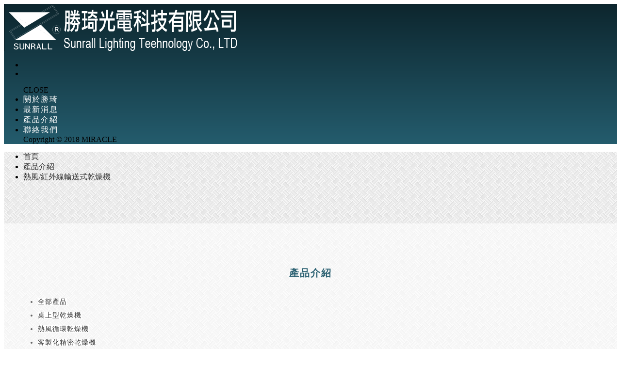

--- FILE ---
content_type: text/html;charset=UTF-8
request_url: http://flyhigh.com.tw/product_d.php?lang=tw&tb=1&cid=23&id=191
body_size: 11952
content:
<!DOCTYPE html>
<html xmlns="http://www.w3.org/1999/xhtml"  class="product1 cid23 id191 productcontent"  lang="zh-tw">
<head>
  <link rel="alternate" href="http://flyhigh.com.tw/product_d.php?lang=tw&tb=1&id=191" hreflang="zh-tw" />
    <link rel="alternate" href="http://flyhigh.com.tw/product_d.php?lang=tw&tb=1&id=191" hreflang="x-default" />
    <meta http-equiv="content-language" content="zh-tw">
    <script type="application/ld+json">
{
    "@context": "https://schema.org",
    "@type": "Corporation",
    "name": "勝琦光電科技有限公司",
    "image": "http://flyhigh.com.tw/archive/image/weblogo/180508_logo_thumb_500_97.png",
    "logo": "http://flyhigh.com.tw/archive/image/weblogo/180508_logo_thumb_500_97.png",
    "@id": "http://flyhigh.com.tw/",
    "url": "http://flyhigh.com.tw/",
    "address": {
      "@type": "PostalAddress",
      "addressCountry": "TW"
    }

}
</script>
  <script>
let gtag_inuse = false;
let gtag_type4 = false;
let fbq_inuse  = false;
let omnichat_inuse = false;
</script>
<link href="https://fonts.googleapis.com/css?family=Rajdhani" rel="stylesheet">
<meta name="copyright" content="勝琦光電科技"/>
<meta name="author" content="各式各樣所需烘烤乾燥之設備" />
<meta name="robots" content="all"/>
<meta name="distribution" content="Taiwan"/> <meta name="rating" content="general"/>

<!-- Global site tag (gtag.js) - Google Analytics -->
<script async src="https://www.googletagmanager.com/gtag/js?id=UA-121061488-1"></script>
<script>
  window.dataLayer = window.dataLayer || [];
  function gtag(){dataLayer.push(arguments);}
  gtag('js', new Date());

  gtag('config', 'UA-121061488-1');
</script>
<meta http-equiv="Content-Type" content="text/html; charset=utf-8" />
<title lang="zh-tw">無風輸送式乾燥機 | 工業烤箱、乾燥機、烘箱設備專營、品質講究、用心服務-勝琦光電科技</title>
<meta name="apple-mobile-web-app-capable" content="yes">
<meta name="mobile-web-app-capable" content="yes">
<meta name="viewport" content="width=device-width, initial-scale=1, maximum-scale=1, user-scalable=no, viewport-fit=cover">
<meta http-equiv="X-UA-Compatible" content="IE=edge"/>
<!--[if lt IE 9]>
<script src="https://cdnjs.cloudflare.com/ajax/libs/html5shiv/3.7.3/html5shiv-printshiv.min.js"></script>
<script src="https://cdnjs.cloudflare.com/ajax/libs/respond.js/1.4.2/respond.min.js"></script>
<![endif]-->
<meta name="keywords" content="工業烤箱,乾燥機,烘箱設備專營,品質講究,用心服務-勝琦光電科技">
<meta name="description" content="勝琦光電科技主要銷售商品為工業烤箱、乾燥機、烤箱、烘箱、熱風循環烘箱、桌上型烤箱、IR紅外線乾燥機、輸送式乾燥機、UV乾燥機、各式各樣所需烘烤乾燥之設備。">
<meta name="author" content="" />
<meta name="copyright" content="" />
<meta name="distribution" content="global" />
<meta name="rating" content="general" />
<meta name="robots" content="index,follow" />
<meta property="og:title" content="無風輸送式乾燥機"/>
<meta property="og:type" content="website"/>
<meta property="og:url" content="http://flyhigh.com.tw/product_d.php?lang=tw&tb=1&cid=23&id=191"/>
<meta property="og:description" content="適用行業: 電子、電機、電鍍、塑膠、薄膜按鍵、五金、化學、食品、印刷、烤漆等。千百餘種工業、食品烘烤乾燥等。 特點    :配合客戶產能之要求，現場規劃而設計。使用溫度300度內可調。採用微電腦PID溫控器及S.C.R控制系統，溫度控制精確且穩定度高。依產品特性選用遠紅外線/中紅外線/近紅外線加熱燈管。使用變頻器控制速度調整快慢範圍。       輸送帶依產品特性做選擇，如鐵氟龍網、鍊條式、滾輪式、不銹鋼網、金屬材質&hellip;多樣化。       提供各國所需之電源，如220V/380V/415V/440V...50/60Hz等。 "/>
<meta property="og:image" content="http://flyhigh.com.tw/archive/image/product1/images/1528596888_thumb_630_420.jpg"/>
<meta property="og:site_name" content="勝琦光電科技有限公司"/>
<script>
var tlang = "tw";
</script>
<script src="https://system7.webtech.com.tw/js/jquery-1.12.4.min.js"></script>
<script src="https://system7.webtech.com.tw/js/jquery-migrate-1.4.1.js"></script>
<link rel="canonical" href="http://flyhigh.com.tw/product_d.php?lang=tw&tb=1&id=191">
<link rel="stylesheet" href="https://system7.webtech.com.tw/public/css/animate.css?v=20251231" type="text/css" media="screen" />
<link rel="stylesheet" href="https://system7.webtech.com.tw/js/fancybox/jquery.fancybox.css?v=20251231" type="text/css" media="screen" />
<link rel="stylesheet" href="https://system7.webtech.com.tw/css/font-awesome-470/css/font-awesome.min.css">
<link rel="stylesheet" href="https://system7.webtech.com.tw/css/bootstrap-min.css?mv=20251231" >
<!-- load external-->
<!-- end -->
<link href="https://system7.webtech.com.tw/public/template/RWDPAGE_BASE_PAT01/model_css.php?v=20251231&key=cHViX3x8MjAxODAwMjE1X3x8UldEUEFHRV9CQVNFX1BBVDAxfHxSV0RQQUdFX0JBU0VfUEFUMDE=" rel="stylesheet" type="text/css" />
<!--base css-->
<link href="https://system7.webtech.com.tw/public/template/base/base.css?v=20251231" rel="stylesheet" type="text/css" />
<!--end-->
<link href="https://system7.webtech.com.tw/public/template/RWDPAGE_BASE_PAT01/index.css?v=20251231" rel="stylesheet" type="text/css" />

    <link href="https://system7.webtech.com.tw/public/template/base/product_d.css?v=0906" rel="stylesheet" type="text/css" />
  <link href="https://system7.webtech.com.tw/webadmin/webtech_lib/assets/minimalist-basic/content.css?v=20251231" rel="stylesheet" type="text/css"/>
<link href="https://system7.webtech.com.tw/webadmin/webtech_lib/assets/ionicons/css/ionicons.min.css" rel="stylesheet" type="text/css" crossorigin="anonymous"/>
<link href="https://system7.webtech.com.tw/js/sweetalert2/sweetalert2.min.css" rel="stylesheet" type="text/css"/>
  <link rel="stylesheet" href="http://flyhigh.com.tw/customization_css.php?p=eyJwYWdlIjoicHJvZHVjdF9kLnBocCIsInRlbXBsYXRlX2lkIjoiUldEUEFHRV9CQVNFX1BBVDAxIiwiZGVzaWduZXJfcGFnZWlkIjoicHJvZHVjdDEifQ%3D%3D&time=" type="text/css"  />
<link rel="stylesheet" href="https://system7.webtech.com.tw/public/template/base/init.css?v=20251231" type="text/css" />
<script  type="text/javascript" src="https://system7.webtech.com.tw/js/jquery.easing.1.3.js"></script>
<script  type="text/javascript" src="https://system7.webtech.com.tw/js/jquery-ui.min.js"></script>
<script  src="https://system7.webtech.com.tw/js/lang/tw.js"></script>
<script  type="text/javascript" src="https://system7.webtech.com.tw/js/waypoints.min.js"></script>
<script  type="text/javascript" src="https://system7.webtech.com.tw/js/imagesloaded.pkgd.min.js"></script>
<script  src="https://system7.webtech.com.tw/js/jquery.mousewheel-3.0.6.pack.js" type="text/javascript"></script>
<script  src="https://system7.webtech.com.tw/js/fancybox/jquery.fancybox.pack.js" type="text/javascript"></script>
<script src="https://system7.webtech.com.tw/js/public.js?v=120251231" type="text/javascript"></script>
<script src="https://system7.webtech.com.tw/js/jquery.ddslick.js?v=1.00" type="text/javascript"></script>
<script  src="https://system7.webtech.com.tw/js/jquery.animate-colors-min.js" type="text/javascript"></script>
<style type="text/css">
  .seofootercompany,.seofooterkeyword{font-size:12px;}
  .seomainkey h2{font-size:12px;margin:0px;padding:0px;font-weight: normal;float:left;margin-right:5px;line-height: 14px;}
</style>
<script>var showtotop = false;</script>
<script  src="https://system7.webtech.com.tw/js/bootstrap.min.js"></script>
<script>showtotop = true;</script>
<script  src="https://system7.webtech.com.tw/js/jquery.ui.totop.js"></script>
<script  src="https://system7.webtech.com.tw/js/isotope/jquery.isotope.min.js"></script>
<script  src="https://system7.webtech.com.tw/js/modernizr-2.6.1.min.js" type="text/javascript"></script>
<script type="text/javascript">
var isMobile = false;
var isDesktop = false;
$(window).on("load resize",function(e){
  //mobile detection
  if(Modernizr.mq('only all and (max-width: 767px)') ) {
    isMobile = true;
  }else{
    isMobile = false;
  }
  //tablette and mobile detection
  if(Modernizr.mq('only all and (max-width: 1024px)') ) {
    isDesktop = false;
  }else{
    isDesktop = true;
  }
});
</script>

<script  src="https://system7.webtech.com.tw/public/template/RWDPAGE_BASE_PAT01/index.js?v=20251231"></script>
  <style type="text/css">
  .paneleffect, .paneleffect_v1{opacity: 0;}
  .paneleffect.animated, .paneleffect_v1.animated{opacity: 1;}
    </style>
  <script type="text/javascript">

    // 監聽物件高度是否變化
    function onElementHeightChange(elm, callback) {
        var lastHeight = elm.clientHeight
        var newHeight;

        (function run() {
            newHeight = elm.clientHeight;
            if (lastHeight !== newHeight) callback();
            lastHeight = newHeight;

            if (elm.onElementHeightChangeTimer) {
              clearTimeout(elm.onElementHeightChangeTimer);
            }

            elm.onElementHeightChangeTimer = setTimeout(run, 200);
        })();
    }

    $(document).ready(function(){
        

        imagesLoaded( document.querySelector('body'), function( instance ) {
                              $('.paneleffect').each(function(){
            if($(this).height() < 200){
              $(this).removeClass('paneleffect');
            }
          });
          onScrollInit($('.paneleffect,.paneleffect_v1,.paneleffect_page'));
        });

        // 監聽body高度變化時要重跑入場動畫
        onElementHeightChange(document.body, function(){
          onScrollInit($('.paneleffect,.paneleffect_v1,.paneleffect_page'));
        });



        function onScrollInit( items, trigger ) {
          items.each( function() {
            var osElement = $(this),
                osoffset = osElement.attr('data-os-offset'),
                osAnimationClass = osElement.attr('data-os-animation'),
                osAnimationDelay = osElement.attr('data-os-animation-delay');
                osAnimationDuration = osElement.attr('data-os-animation-duration');
                if(typeof(osAnimationClass)=='undefined'){
                  osAnimationClass = 'fadeInUp';
                }
                if(typeof(osAnimationDelay)=='undefined'){
                  osAnimationDelay = '0.3s';
                }
                if(typeof(osoffset)=='undefined'){
                  osoffset = '90%';
                }
                if(typeof(osAnimationDuration)=='undefined'){
                  osAnimationDuration = '1s';
                }


            osElement.css({
                '-webkit-animation-delay':  osAnimationDelay,
                '-moz-animation-delay':     osAnimationDelay,
                'animation-delay':          osAnimationDelay,
                '-webkit-animation-duration': osAnimationDuration,
                'animation-duration':         osAnimationDuration,

            });

            var osTrigger = ( trigger ) ? trigger : osElement;

            osTrigger.waypoint(function() {
                osElement.addClass('animated').addClass(osAnimationClass);
            },{
                triggerOnce: true,
                offset: osoffset
            });
          });
                  }
    });
  </script>
<script type="text/javascript">
  var ajaxGet = null;
  var orgwapperh = 0;
  var nowtop = 0;
  function fn_openbox(url,parpms){

    if (ajaxGet != null){
      ajaxGet.abort();
    }
    nowtop = $( document ).scrollTop();
    $("html,body").scrollTop(0).css({'overflow-x':'hidden'});
    $("#loading_mask").css({'width':$(window).width()}).show();
    $('#boxcontent').html('').show().css({'min-height':$(window).height()+'px'});

    $('#openbox').css({'left':$(window).width(),'width':$(window).width()}).show();

    ajaxGet = $.ajax({
      type: 'post', //
      url: url,
      data:parpms,
      dataType: "html",
      success: function(datahtml) {
        $('#boxcontent').html(datahtml);
        $('#boxcontent .openbox_d').css({'min-height':$(window).height()-(37*2)+'px'});
        $('#openbox').stop().animate({'left':0}, 800,function(){
          $("#loading_mask").hide();
          $('.wapper .panel').hide(0);
        });
        var images=$('#editor img');
        var link = null;
        var imgLen=images.length;
        for(var i=0;i<imgLen;i++){
          if (images[i].parentNode.tagName.toLowerCase() != 'a'){
            images[i].style.cursor="pointer";
            link = document.createElement("a");
            link.href = images[i].src;
            $(link).addClass('fancybox').attr("rel","group");
            images[i].alt='點擊放大';
            images[i].title='點擊放大';
            link.target="_blank";
            images[i].parentNode.insertBefore(link, images[i]).appendChild(images[i])
          }
        }
        $("#editor .fancybox").fancybox({
	        'hideOnContentClick': true
	      });

      },
      error:function (xhr, ajaxOptions, thrownError){
        fn_close_box();
        $("body").append(xhr.status);
        $("body").append(xhr.responseText );
        //alert(thrownError);
      }
    });
  }

  function fn_close_box(){
    $('.wapper .panel').show(0);
    $('#openbox').stop().animate({'left':$(window).width()}, 800,function(){
      $( document ).scrollTop(nowtop).css({'overflow-x':'auto'});
      $('#boxcontent').html('').hide();
      $('#openbox').hide();
      $("#loading_mask").hide();
    });
  }
</script>
<script type="text/javascript">
  $(document).ready(function(){
  $(".fancybox.youtube").click(function() {
    $.fancybox({
      'padding'   : 0,
      'autoScale'   : false,
      'transitionIn'  : 'none',
      'transitionOut' : 'none',
      'title'     : this.title,
      'width'     : 640,
      'height'    : 385,
      'href'      : this.href.replace(new RegExp("watch\\?v=", "i"), 'v/'),
      'type'      : 'swf',
      'swf'     : {
      'wmode'       : 'transparent',
      'allowfullscreen' : 'true'
      }
    });
    return false;
  });
  $("a.fancyboximg").fancybox({ 'transitionIn' : 'elastic', 'transitionOut' : 'elastic', 'speedIn' : 600, 'speedOut' : 200, 'overlayShow' : false });
  });
</script>
<style>
.error{color:red;}
</style>
</head>
<body domain_is_safe="safe" class="wrapper_bg page_wrapper_bg tb_product fn_product1 lang_tw" attr-type="flyhigh.com.tw" attr-type2="www.flyhigh.com.tw" attr-trans="" RID="" nowPath="product_d.php">
<div id="openbox">
  <div id="boxcontent">
  </div>
</div>

  <div id="RWDPAGE_BASE_PAT01" class="template_panel_first  collapsing_header web_201800215">
        <div  class="  menu-container " id="panel_44"  page_style="">
    

          <div class="model RWDmenu_plus02"   id="m_RWDPAGE_BASE_PAT01_44_1" md_id="1" tp_id="44" template_id="RWDPAGE_BASE_PAT01">
    <style>
 .m_stitle {
    display: none;
}
 .cd-nav li:hover .m_stitle, .cd-nav li.active .m_stitle {
    display: block;
}
 .cd-nav li:hover .m_title,  .cd-nav li.active .m_title {
    display: none;
}
    </style>
    <div class="inside" >
      <div class="container">
        <header class="cd-main-header">

                    <!--LOGO-->
          <a class="cd-logo" href="http://flyhigh.com.tw/" title="回首頁" aria-label="回首頁"><img src="http://flyhigh.com.tw/archive/image/weblogo/180508_logo_thumb_500_97.png" title="" alt="勝琦光電科技有限公司"></a>
          <!--END-->

          <!-- 功能型按鈕 -->
          <ul class="cd-header-buttons">
            <!--社群-->
            <li>
                          </li>


            <!--搜尋-->
                        <li class="phone-menu">
              <a class="cd-nav-trigger" href="#cd-primary-nav" title="主選單" aria-label="主選單"><span></span></a>
            </li>
            
            

                        
            <div class="clearfix"></div>
          </ul>



          <!-- 主選單 -->
          <nav class="cd-nav ">
            <ul id="cd-primary-nav" class="cd-primary-nav is-fixed">

              <!-- <div class="close-btn fa fa-long-arrow-left hidden-lg" id="close_btn"></div> -->
              <div class="close-btn hidden-lg" id="close_btn" title="關閉主選單" aria-label="關閉主選單">CLOSE</div>
                            <li class="  " level="1" showsize="">
                <a href="http://flyhigh.com.tw/edcontent.php?lang=tw&tb=1" org-href="edcontent.php?lang=tw&tb=1"  title="關於勝琦" aria-label="關於勝琦">關於勝琦</a>
                
              </li>
                            <li class="  " level="1" showsize="">
                <a href="http://flyhigh.com.tw/edcontent.php?lang=tw&tb=2" org-href="edcontent.php?lang=tw&tb=2"  title="最新消息" aria-label="最新消息">最新消息</a>
                
              </li>
                            <li class="  " level="1" showsize="">
                <a href="http://flyhigh.com.tw/product.php?lang=tw&tb=1" org-href="product.php?lang=tw&tb=1"  title="產品介紹" aria-label="產品介紹">產品介紹</a>
                
              </li>
                            <li class="  " level="1" showsize="">
                <a href="http://flyhigh.com.tw/eforms.php?lang=tw&tb=1" org-href="eforms.php?lang=tw&tb=1"  title="聯絡我們" aria-label="聯絡我們">聯絡我們</a>
                
              </li>
              

              <div class="clearfix"></div>
              
                            <div class="phone-menubelow">
                                          </div>
              <div class="bottom-copyright hidden-lg">
                Copyright © 2018 MIRACLE              </div>
            </ul> <!-- primary-nav -->
          </nav>



        </header>


        <!-- 搜尋輸入欄 -->
                <div class="clearfix"></div>
      </div>
    </div>

    
    
    <div class="cd-overlay"></div>
  


          
        <div style="clear:both;"></div>
      </div>


      <script type="text/javascript">

      var _auto_hide = false;
      var _auto_hide_timer = null;
      var _auto_hide_s = 0;
      function m_RWDPAGE_BASE_PAT01_44_1setTimeout(t){
        if(_auto_hide)
        {
          _auto_hide_timer = setTimeout(function(){
            $(".cd-overlay").trigger('click');
          },_auto_hide_s);
          // console.log('set Timer');
        }
      }

      function m_RWDPAGE_BASE_PAT01_44_1clearTimeout(t){
        if(_auto_hide && _auto_hide_timer!= null){
          clearTimeout(_auto_hide_timer);
          // console.log('clear Timer');
        }
      }
  </script>
    
      
    <!-- 自訂js -->
  <script>

    var viewport_width=$(window).width();

    if (viewport_width > 1199) {
      $('.first-block').hide();

      // $('.first-click,.cd-overlay').on('click', function(event){
      // //$('.first-click,.cd-overlay').hover(function(event){

      //   $('.first-block').hide();
      //   $(this).find('.first-block').addClass('open-block').show();
		    // $(this).find('.first-click').addClass('open');

      // });
    }

  </script>

  <script>
        $(window).scroll(function() {
            var scroll = $(window).scrollTop();
            if (scroll >= 1) {
                $(".sub-nav").addClass("sub-up");
                $(".RWDmenu_plus02 .inside").addClass("is-up");
                $('#cd-search').addClass('is-up');
            } else {
                $(".sub-nav").removeClass("sub-up");
                $(".RWDmenu_plus02 .inside").removeClass("is-up");
                $('#cd-search').removeClass('is-up');
            }
        });
        // console.log("");
    </script>
        <script>
      
      
      //點擊遮罩
      $('.cd-overlay').click(function(){
        $('.cd-overlay').removeClass('is-push');
        $('.cd-main-content').removeClass('is-push');
        $('nav.cd-nav ul .close-btn').removeClass('is-push');
        $('.RWDmenu_plus02 .inside').removeClass('is-push');
        $('.RWDmenu_plus02 .cart-menu').removeClass('is-visible');
        if($('.RWDmenu_plus06')[0]){
          $('.RWDmenu_plus06').removeClass('push_by_menu');
        }
        $('body').removeClass('is-visible');
        m_RWDPAGE_BASE_PAT01_44_1clearTimeout('');
      });


      //行動裝置主選單關閉按鈕
      $('#close_btn').click(function(){

        $('.cd-primary-nav').removeClass('nav-is-visible');
        $('.cd-main-content').removeClass('nav-is-visible');
        $('.cd-main-header').removeClass('nav-is-visible');
        $('.cd-overlay').removeClass('nav-is-visible is-visible');
        $('.cd-nav-trigger').removeClass('nav-is-visible');
        $(".phone-language").removeClass('is-push');
        $("#cd-primary-nav").removeClass("moves-out");
        if($('.RWDmenu_plus06')[0]){
          $('.RWDmenu_plus06').removeClass('push_by_menu');
        }
        setTimeout(function(){ $('body').removeClass('overflow-hidden'); }, 1000);
      });



      //點選選單
      $('.cd-primary-nav > .has-children > a').click(function(){
        $('nav.cd-nav .phone-member, nav.cd-nav .phone-language,nav.cd-nav .phone-group,nav.cd-nav ul .close-btn').addClass('is-push');
        // console.log('1111');
        m_RWDPAGE_BASE_PAT01_44_1setTimeout('');

      });


      $('.cd-secondary-nav > .has-children > a').click(function(){
        $('nav.cd-nav .phone-member, nav.cd-nav .phone-language,nav.cd-nav .phone-group,nav.cd-nav ul .close-btn').addClass('is-push');
        // console.log('22222');
      });

      $(".cd-secondary-nav").hover(
        function() {
          m_RWDPAGE_BASE_PAT01_44_1clearTimeout('');
          // $( this ).addClass('hovered').append( $( "<span> ***</span>" ) );
        }, function() {
          m_RWDPAGE_BASE_PAT01_44_1setTimeout('');
          // $( this ).removeClass('hovered').find( "span:last" ).remove();
        }
      );
      //.cd-primary-nav
      $('.first-go-back a').click(function(){

        $('nav.cd-nav .phone-member, nav.cd-nav .phone-language,nav.cd-nav .phone-group,nav.cd-nav ul .close-btn').removeClass('is-push');
        $('.phone-language,.phone-group').removeClass('is-push');

        m_RWDPAGE_BASE_PAT01_44_1clearTimeout('');
      });

      //點其他功能按鈕會關閉搜尋列
      $('.RWDmenu_plus02  .member-block,.RWDmenu_plus02 .language-block,.RWDmenu_plus02  .cart-block,.RWDmenu_plus02  .querycar-block').click(function(){
        $('.cd-search').removeClass('is-visible');
        $('.cd-search-trigger').removeClass('search-is-visible');
        $('.cd-overlay').removeClass('is-visible search-is-visible');
      });

      
      

      
          </script>
    <script type="text/javascript">
      function isMobile_fun() {
        try{ document.createEvent("TouchEvent"); return true; }
        catch(e){ return false;}
      }
    $(document).ready(function(){
        if(isMobile_fun()){
          $("#cd-primary-nav div.m_title").each(function(){
            var sub_name_tmp=$(this).html();
            var parent_tmp=$(this).parent()
            parent_tmp.html(sub_name_tmp);
          });
        }
        $(function () {

           $("#cd-primary-nav a[href*=#]:not([href=#])").click(function() {

               var target = $(this.hash);
               var href = $(this).attr('href');
              //  console.log(href);
               if(href.indexOf('.php') !=-1){
                 location.href = href;
                //  return false;
               }
               $("html,body").animate({

                   scrollTop: target.offset().top

               }, 1000);
               if($(window).width()<1170){
                   $("#close_btn").click();
               }
               return false;

           });



       });
    })
    /* 滑動返回
    $(function() {
      //Enable swiping...
      $("#cd-primary-nav,.cd-secondary-nav").swipe( {
        //Generic swipe handler for all directions
        swipe:function(event, direction, distance, duration, fingerCount, fingerData) {
        	           if(direction=='right'){
           		if($(".cd-nav .moves-out").size()==0){
           			$(".cd-nav .close-btn").eq(0).trigger('click');
           			$('nav.cd-nav .phone-member, nav.cd-nav .phone-language,nav.cd-nav .phone-group,nav.cd-nav ul .close-btn').removeClass('is-push');
           		}else{
           			// console.log('sele_size:'+$(".cd-nav .has-children a.selected").size());
           			$nowa = $(".cd-nav .has-children a.selected").last();
           			if($nowa.is('a')){
           				$bak_btn = $nowa.parent().find('.go-back a');
           				if($bak_btn.is('a')){
           					// console.log('li click');
           					$bak_btn.trigger('click');
           				}else{
           					// console.log('not li');
           				}
           			}else{
           				// console.log('not a');
           			}
 					// $(".cd-nav .moves-out .go-back").eq(0).trigger('click');
           		}
           	 // console.log('=>'+$(".cd-nav .moves-out").size());
           }
        },
        //Default is 75px, set to 0 for demo so any distance triggers swipe
         threshold:120,
         excludedElements:$.fn.swipe.defaults.excludedElements+", select"
      });
    });
    滑動返回*/

    </script>
            	<div class="clear"></div>
    </div>
        <div  class="  main cd-main-content" id="panel_8"  page_style="">
        <section  class=" panel_2 slider_wrapper full_page_photo" id="panel_7"  page_style="">
          <script>
        $(".full_page_photo").css({'height':'0px'});
      </script>
          	<div class="clear"></div>
    </section>
        <section  class=" panel_2 call_to_action " id="panel_9"  page_style="">
        <div  class=" panel_3 container " id="panel_14"  page_style="page_body">
        <style>
.pagecontent{margin-top:37px;}
.pagecontent.menu5,.pagecontent.menu8{margin:0px;}
@media only screen and (max-width: 768px) {
  .pagecontent {padding:0px 15px!important;}
}
    </style>
        <section class="hgroup">
      <div class="container">
        <div class="page_subject">
                                                  <ul class="breadcrumb pull-right">
          <li showsize=""><a href="http://flyhigh.com.tw/index.php?lang=tw" title="首頁">首頁</a> </li><li  active><a href="http://flyhigh.com.tw/product.php?lang=tw&tb=1" orglink="product.php?lang=tw&tb=1" title="產品介紹">產品介紹</a></li><li ><a href="http://flyhigh.com.tw/product.php?lang=tw&tb=1&cid=23" orglink="product.php?lang=tw&tb=1&cid=23" title="熱風/紅外線輸送式乾燥機">熱風/紅外線輸送式乾燥機</a></li><script type="application/ld+json">
  {
    "@context": "https://schema.org",
    "@type": "BreadcrumbList",
    "itemListElement": [
      {
        "@type": "ListItem",
        "position": 1,
        "name": "首頁",
        "item": "http://flyhigh.com.tw/index.php?lang=tw"
      },{
        "@type": "ListItem",
        "position": 2,
        "name": "產品介紹",
        "item": "http://flyhigh.com.tw/product.php?lang=tw&tb=1"
      },{
        "@type": "ListItem",
        "position": 3,
        "name": "熱風/紅外線輸送式乾燥機",
        "item": "http://flyhigh.com.tw/product.php?lang=tw&tb=1&cid=23"
      }    ]
  }
</script>
        </ul>
                </div>
      </div>

      <!-- 只有在article_d內容頁才顯示 hashtag區塊 -->
      
    </section>
    <section class="article-text rwd">
     <div class="container ">
        <div class="xrow">
                              <div id="sidebar" class="col-md-3 layoutmenu3">
          <style>
.page_menu_block ul.nav ul {
  display: none;
}
  </style>

  <aside class="page_menu_block" layoutmenu="3" layoutlist="3" layoutmenu_rwd="1" hascate="yes">
  <h4>產品介紹</h4>
      <ul class="nav nav-pills nav-stacked ">
  <li class="leaf mrow1"><a href="http://flyhigh.com.tw/product.php?lang=tw&tb=1&cid=59" org="product.php?lang=tw&tb=1&cid=59" title="全部產品" >全部產品</a></li><li class="leaf mrow2"><a href="http://flyhigh.com.tw/product.php?lang=tw&tb=1&cid=2" org="product.php?lang=tw&tb=1&cid=2" title="桌上型乾燥機" >桌上型乾燥機</a></li><li class="leaf mrow3"><a href="http://flyhigh.com.tw/product.php?lang=tw&tb=1&cid=5" org="product.php?lang=tw&tb=1&cid=5" title="熱風循環乾燥機" >熱風循環乾燥機</a></li><li class="leaf mrow4"><a href="http://flyhigh.com.tw/product.php?lang=tw&tb=1&cid=11" org="product.php?lang=tw&tb=1&cid=11" title="客製化精密乾燥機" >客製化精密乾燥機</a></li><li class="leaf mrow5"><a href="http://flyhigh.com.tw/product.php?lang=tw&tb=1&cid=17" org="product.php?lang=tw&tb=1&cid=17" title="精密高溫爐" >精密高溫爐</a></li><li class="leaf mrow6 active"><a href="http://flyhigh.com.tw/product.php?lang=tw&tb=1&cid=23" org="product.php?lang=tw&tb=1&cid=23" title="熱風/紅外線輸送式乾燥機" >熱風/紅外線輸送式乾燥機</a></li><li class="leaf mrow7"><a href="http://flyhigh.com.tw/product.php?lang=tw&tb=1&cid=29" org="product.php?lang=tw&tb=1&cid=29" title="UV紫外線輸送式乾燥機" >UV紫外線輸送式乾燥機</a></li><li class="leaf mrow8"><a href="http://flyhigh.com.tw/product.php?lang=tw&tb=1&cid=35" org="product.php?lang=tw&tb=1&cid=35" title="環境測式設備" >環境測式設備</a></li><li class="leaf mrow9"><a href="http://flyhigh.com.tw/product.php?lang=tw&tb=1&cid=41" org="product.php?lang=tw&tb=1&cid=41" title="光電產業專區" >光電產業專區</a></li><li class="leaf mrow10"><a href="http://flyhigh.com.tw/product.php?lang=tw&tb=1&cid=47" org="product.php?lang=tw&tb=1&cid=47" title="量身訂製專區" >量身訂製專區</a></li><li class="leaf mrow11"><a href="http://flyhigh.com.tw/product.php?lang=tw&tb=1&cid=53" org="product.php?lang=tw&tb=1&cid=53" title="各式台車、盤架、配件" >各式台車、盤架、配件</a></li>    </ul>
      </aside>
<script type="text/javascript">
  $(function(){
      });
</script> 
          </div>
                              <div class="pagecontent col-md-9 list3 menu3 " style="padding:0px;"  id="product">
            
<style type="text/css">
  .hgroup .pageTitle{display: none;}
  /*fix org 768px*/
  @media (max-width: 800px){
    .block_body .page_content2 .btn, .block_body .page_content1 .btn, .page_content2 .btn, .page_content1 .btn {width:100%;margin-top:10px;}
    #prod_stands_area,#prod_stands2_area,.page_content2 .btn{margin:3px 0px 10px 0px;width:100%;}
    #prod_amount_area{width:100%;}
    #btn_shopping{margin-left:0px;}
  }
  .count_info{display:none;}
</style>
<script type="text/javascript">
  $(window).on("load resize",function(e){
    if(isMobile || $(window).width() < 800){
      $(".dd-container").each(function(){
        var par = $(this).parent();
        par.css('width','100%');
        par.find(".dd-container,.dd-select,.dd-options").css('width','100%');
      });
      $("#prod_stands2_area").css('margin-left','0px');
    }else{
      $(".dd-container").each(function(){
        var par = $(this).parent();
        var orgw = par.attr('orgw');
        par.css('width','auto');
        par.find(".dd-container,.dd-select,.dd-options").css('width',orgw+'');
      });
      $("#prod_stands2_area").css('margin-left','10px');
    }
  });

</script>
<script type="text/javascript" src="https://system7.webtech.com.tw/js/jquery.countdown.min.js"></script>
<div class="page_content1" 1>
              

<div class="product_top row">
      <div>
      <!--大圖 start-->
      <div class="photo col-sm-12 col-md-12 col-xs-12" style="float:none;margin:0 auto;">
          <style type="text/css">
            #product_carousel2 li img,#productbx-pager li img{filter: Alpha(Opacity=0);opacity:0;width:100%;}
            #product_carousel2  ,#product_carousel2 li ,#productbx-pager ,#productbx-pager li{list-style: none;margin:0px;padding:0px;}
          </style>
          <ul class="bxslider" id="product_carousel2">
            <li attr-width="630"><img src="http://flyhigh.com.tw/archive/image/product1/images/1528596888_thumb_630_420.jpg" alt="無風輸送式乾燥機 1"></li>          </ul>

      </div>
      <!--大圖 end-->

      <!--小圖 start-->
              <div class="row">
          <div class="col-sm-12 col-md-8 col-xs-12" id="productbx" style="float:none;margin:0 auto;margin-top:40px;padding:10px 0px;">
                            <script src="https://system7.webtech.com.tw/js/jquery.bxslider.min.js?v=1" type="text/javascript"></script>
                <link href="https://system7.webtech.com.tw/public/css/jquery.bxslider.css" rel="stylesheet" type="text/css" />
                        <div id="productbx_bg"></div>
            <div style="margin:0px 50px;">
              <ul id="productbx-pager">
                <li><a id="photos_p1" data-slideIndex="0" href="" class="selected"><img ow="77" oh="77" src="http://flyhigh.com.tw/archive/image/product1/images/1527601865_thumb_77.jpg" alt="無風輸送式乾燥機" /></a></li>              </ul>
            </div>
            <script>
              var product_time_out_set=null;
              var sliderPager_productbx_pager=null;
              $( document ).ready(function() {
                                  $(".photo").css({'max-width':660});
                                var slider = $("#product_carousel2").bxSlider({
                  onSliderLoad: function(){
                    $("#product_carousel2 li img").css({'opacity':1});
                  },
                  adaptiveHeight:true,
                  mode: 'fade',
                  auto: false,
                  controls: false,
                  pager: false
                });
                                  $("#productbx").hide();
                                  $(window).on('resize', function() {
                    clearTimeout(product_time_out_set);
                    product_time_out_set = setTimeout(function() {
                        _product_checkcontrol()
                    }, 333);
                });
              });
              function _product_checkcontrol(){
                  sliderPager_productbx_pager.reloadSlider();
                  var div_width= $("#productbx div.bx-viewport").width();
                  var img_qty = $("#productbx-pager > li").length;
                  var width_tmp= $("#productbx-pager li:first").outerWidth(true);
                  var margin_tmp=$("#productbx-pager li:first").css("margin-right").replace('px', '');
                  var total_width=width_tmp*img_qty-margin_tmp;
                  if(total_width>div_width){
                      $("#productbx div.bx-controls").show();
                  }else{
                      $("#productbx div.bx-controls").hide();
                  }

              }
            </script>
          </div>
        </div>
            <!--小圖 end-->
    </div>
      <div class="info col-sm-12 col-md-12 col-xs-12">
    <div id="prod_name"><h2 class="product_name">無風輸送式乾燥機</h2></div>
    <div id="prod_no"></div>
                        
            <!--詢問按鈕-->
            


  </div>
  <div class="col-sm-12 col-md-12 col-xs-12">
      <div class="count_info ">
        <span id="_cc1"></span> <span id="_cc2"></span>
      </div>
  </div>
        <style type="text/css">
        .combination_info{border:1px solid #111;padding:0px 20px;line-height:25px;display:inline-block;}
      </style>
            
          <div style="clear:both;height:40px;"></div>

</div>
<iframe  style="width:0px;height:0px;display:none;" id="fb_tracking_iframe" name="fb_tracking_iframe"></iframe>
<script type="text/javascript">
  function fb_tracking_fn(act){
    $("#fb_tracking_iframe").attr('src','http://flyhigh.com.tw/fbtracking.php?lang=tw&act='+act);
  }
</script>        <script type="application/ld+json">{
    "@context": "https://schema.org/",
    "@type": "Product",
    "name": "無風輸送式乾燥機",
    "image": [
        "http://flyhigh.com.tw/archive/image/product1/images/1528596888_thumb_630_420.jpg"
    ]
    ,
    "description": "",
    "sku": "NO191",
    "brand": {
        "@type": "Thing",
        "name": "勝琦光電科技有限公司"
    }
}</script>
            <div class="row">
              <div class="col-sm-12 col-md-12 col-xs-12 product_desc">
                <div class="product_desc_subject">產品說明</div>
                <div class="product_desc_content"><span style="font-size: 16px;"><span style="font-family: 新細明體,serif;">適用行業: 電子、電機、電鍍、塑膠、薄膜按鍵、五金、化學、食品、印刷、烤漆等。</span><br />
<span style="font-family: 新細明體,serif;">千百餘種工業、食品烘烤乾燥等。</span><br />
 <br />
<span style="font-family: calibri;"><span style="font-family: 新細明體,serif;">特點</span></span>    :<span style="font-family: 新細明體,serif;">配合客戶產能之要求，現場規劃而設計。</span><br />
<span style="font-family: calibri;"><span style="font-family: 新細明體,serif;">使用溫度</span></span>300<span style="font-family: 新細明體,serif;">度內可調。</span><br />
<span style="font-family: calibri;"><span style="font-family: 新細明體,serif;">採用</span><span style="font-family: 新細明體,serif;">微電腦</span>PID<span style="font-family: 新細明體,serif;">溫控器及</span>S.C.R<span style="font-family: 新細明體,serif;">控制系統，溫度控制精確且穩定度高。</span></span><br />
<span style="font-family: 新細明體,serif;">依產品特性選用遠紅外線/中紅外線/</span>近紅外線加熱燈管。<br />
<span style="font-family: 新細明體,serif;">使用變頻器控制速度調整快慢範圍。</span><br />
       <span style="font-family: 新細明體,serif;">輸送帶依產品特性做選擇，如鐵氟龍網、鍊條式、滾輪式、不銹鋼網、金屬材質…</span>多樣化。<br />
       <span style="font-family: 新細明體,serif;">提供各國所需之電源，如</span><span style="font-family: verdana;">220V/380V/415V/440V...50/60Hz</span><span style="font-family: 新細明體,serif;">等。</span></span><br />
<br />
<br />
<br />
<br />
<br />
<br />
<br />
 </div>
              </div>
            </div>
                                                            
            <!--頁籤 start{-->
                        <!--頁籤 end}-->
            <div>
            <style type="text/css">
.likebox-wrapper{
  overflow-x: hidden;
}
@media screen and (max-width: 1000px) {
   .likebox-wrapper * {
       width: 85% !important;
       
    }
}
</style>
            </div>
                        <div class="btn btn_back" ><a href="product.php?lang=tw&tb=1&cid=23">回上層</a></div>
                        <!--member-->
            <script type="text/javascript">
            //1
              function trans2member(){
                                location.href = 'member_login.php?lang=tw&g=cHJvZHVjdF9kLnBocD9sYW5nPXR3JnRiPTEmaWQ9MTkx';
              }
            </script>
            <!--member end-->
            </div>
            <!-- content end-->
            <!-- 只有在article_d內容頁才顯示 hashtag區塊 -->
            

                        <div style="clear:both;" id="pagecontentend"></div>
                      </div>
        </div>
     </div>
     </section>
     <!--END-->
             	<div class="clear"></div>
    </div>
        	<div class="clear"></div>
    </section>
        <section  class=" panel_2 footerblock " id="panel_32"  page_style="">
        <div  class=" panel_3 container " id="panel_33"  page_style="">
        <div  class=" panel_4 ft-info col-md-9 col-sm-12" id="panel_37"  page_style="">
     
    <div class="model RWDedictor "   id="m_RWDPAGE_BASE_PAT01_37_1" md_id="1" tp_id="37" template_id="RWDPAGE_BASE_PAT01">
            <!--start-->
      <div class="ft-title">勝琦光電科技有限公司</div>

<div class="ft-text">地址：新北市土城區石門路8號</div>

<div class="ft-text">電話：（02）2262－4018－9<span>｜</span><br class="visible-xs" />
傳真：（02）2263－1622<span>｜</span><br class="visible-xs" />
E-mail：<a href="mailto:sunrall.panel@msa.hinet.net">sunrall.panel@msa.hinet.net</a></div>
      <!--end-->
      <div style="clear:both;"></div>
          </div>
 
      	<div class="clear"></div>
    </div>
        <div  class=" panel_4 ft-copyright col-md-3 col-sm-12" id="panel_34"  page_style="">
        <div class="model copyright"   id="m_RWDPAGE_BASE_PAT01_34_1" md_id="1" tp_id="34" template_id="RWDPAGE_BASE_PAT01">
      <span class="copyright_desc webfont_footer_copyright">Designed by 米洛<a href="https://www.webtech.com.tw/" target="_blank" aria-label="網頁設計">網頁設計</a></span>
      <div style="clear:both;"></div>
          </div>
      	<div class="clear"></div>
    </div>
        <div  class=" panel_4 ft-scrolltop col-md-12 col-sm-12" id="panel_45"  page_style="">
        <div class="model scrollTop001"   id="m_RWDPAGE_BASE_PAT01_45_1" md_id="1" tp_id="45" template_id="RWDPAGE_BASE_PAT01"  style="position: fixed;">
      <aside class="icon" onclick="fn_scrollTop()"></aside>
            <script type="text/javascript">
        function fn_scrollTop(){
          // $("html, body").animate({scrollTop:0}, '500', 'swing', function() { });     

                    $("html, body").animate({scrollTop:0}, '500', 'swing', function() { });        
                  }
      $(function(){
      　$(window).load(function(){
      　　$(window).bind('scroll resize', function(){
              // $(window).scroll(function() {
                 offsetTop = $(window).scrollTop(); 
                 if(offsetTop > 350){
                     $('.scrollTop001').stop().animate({opacity:"1"},100);
                 }else{
                   $('.scrollTop001').stop().animate({opacity:"0"},300);
                 }
              // });
      　});
      });
      });
      </script>    
            <div style="clear:both;"></div>
          </div>
      	<div class="clear"></div>
    </div>
        	<div class="clear"></div>
    </div>
        	<div class="clear"></div>
    </section>
        	<div class="clear"></div>
    </div>
        <div style="clear:both;"></div>
  </div>

  <script>
  	$(document).ready(function() {
		if (navigator.userAgent.match(/(\(iPod|\(iPhone|\(iPad)/)) {
			$(".fixiosiframe").each(function(){
				var f = $(this);
				f.css({'width':'1px','min-width':'100%','*width':'100%','height':'100%','-webkit-overflow-scrolling':'touch'}).attr('scrolling','no');
				var h = f.attr('height');
				var $new = $('<div style="-webkit-overflow-scrolling:touch;overflow:auto;width:100%;"></div>');
				$new.insertBefore(f);
				$new.prepend(f);
			});

		}
    });
</script>
<!--load external_js--><script src="https://system7.webtech.com.tw/public/model/lib/RWDmenu_plus02/js/jquery.mobile.custom.min.js"></script><script src="https://system7.webtech.com.tw/public/model/lib/RWDmenu_plus02/js/main.js?v=10"></script><script src="https://system7.webtech.com.tw/public/model/lib/RWDmenu_plus02/js/modernizr.js"></script><script src="https://system7.webtech.com.tw/public/model/lib/RWDmenu_plus02/js/69d9237579.js"></script><script src="https://system7.webtech.com.tw/public/model/lib/RWDmenu_plus02/js/enscroll-0.6.1.min.js"></script><script src="https://system7.webtech.com.tw/public/model/lib/RWDmenu_plus02/js/jquery.touchSwipe.min.js"></script><!--load external_js end-->
<!--load footer_js--><script type="text/javascript" src="https://system7.webtech.com.tw/js/sweetalert2/sweetalert2.min.js"></script><!--load footer_js end-->

</body>
</html>

<!--END2-->

--- FILE ---
content_type: text/css; charset=utf-8
request_url: http://flyhigh.com.tw/customization_css.php?p=eyJwYWdlIjoicHJvZHVjdF9kLnBocCIsInRlbXBsYXRlX2lkIjoiUldEUEFHRV9CQVNFX1BBVDAxIiwiZGVzaWduZXJfcGFnZWlkIjoicHJvZHVjdDEifQ%3D%3D&time=
body_size: 4453
content:
/* now =>2026-01-18 06:47:56*/ 
 /* Last Midoify Time By Default */ 
 /* Last Midoify Time By 1768690076 */ 
 /* Last Midoify Time By Sat, 17 Jan 2026 22:47:56 +0000 */ 
/* HTTP_IF_MODIFIED_SINCE=>*/ 
/* RWDPAGE_BASE_PAT01 start=> */ 
 .navbar-default .navbar-nav>.active>a, .navbar-default .navbar-nav>.active>a:focus, .navbar-default .navbar-nav>.active>a:hover{background-color:transparent} .navbar-default .navbar-nav > li > a{color:rgba(255, 255, 255, 0)} .navbar .nav li ul li:hover{background-color:transparent} .in ul.nav{background:transparent} /* <= RWDPAGE_BASE_PAT01 end */ 
 /* miracle customization start=> */ 
/* 全部*/a{color: #333;text-decoration: none !important;transition:0.3s;}a:hover{color:#333;text-decoration: none !important;}div{transition:0.3s;}.collapsing_header .main{overflow:visible}/* 反白顏色設定*/::selection { background: #333; color: #fff;}::-moz-selection { background:#333; color: #fff;}.main {background-color: #fff !important;background-image: url(archive/image/customization/bg01.png);}.cd-main-content {top:80px;}/* logo */ 
.cd-logo {width: 300px;margin-top: 10px;}/* 選單*/ 
.cd-main-header{/* Permalink - use to edit and share this gradient: http://colorzilla.com/gradient-editor/#0d262e+0,245c6d+100 */background: #0d262e; /* Old browsers */background: -moz-linear-gradient(top, #0d262e 0%, #245c6d 100%); /* FF3.6-15 */background: -webkit-linear-gradient(top, #0d262e 0%,#245c6d 100%); /* Chrome10-25,Safari5.1-6 */background: linear-gradient(to bottom, #0d262e 0%,#245c6d 100%); /* W3C, IE10+, FF16+, Chrome26+, Opera12+, Safari7+ */filter: progid:DXImageTransform.Microsoft.gradient( startColorstr='#0d262e', endColorstr='#245c6d',GradientType=0 ); /* IE6-9 */}.RWDmenu_plus02 .inside{/* Permalink - use to edit and share this gradient: http://colorzilla.com/gradient-editor/#0d262e+0,245c6d+100 */background: #0d262e; /* Old browsers */background: -moz-linear-gradient(top, #0d262e 0%, #245c6d 100%); /* FF3.6-15 */background: -webkit-linear-gradient(top, #0d262e 0%,#245c6d 100%); /* Chrome10-25,Safari5.1-6 */background: linear-gradient(to bottom, #0d262e 0%,#245c6d 100%); /* W3C, IE10+, FF16+, Chrome26+, Opera12+, Safari7+ */filter: progid:DXImageTransform.Microsoft.gradient( startColorstr='#0d262e', endColorstr='#245c6d',GradientType=0 ); /* IE6-9 */}.cd-primary-nav > li > a {letter-spacing: 2px; font-size: 16px;color: #fff;}.cd-primary-nav > li > a:hover {color:#eee;}.cd-primary-nav .cd-secondary-nav > li > a {color:#333;}.cd-primary-nav .cd-secondary-nav > li > a:hover, .cd-primary-nav .cd-secondary-nav > li.active > a {background-color: #245c6d;color:#fff;}.cd-primary-nav > li:hover:after {background: #999;}/* banner*/ 
.flex-control-paging li a.flex-active {background: #245c6d !important;}.flex-control-paging li a {background: rgba(255, 255, 255, 0.5)  !important;}/* 公司簡介*/ 
.about-section {padding: 100px 0 50px;}.RWDright_cont002{margin-right: -15px;margin-left: -15px;}.RWDright_cont002 .item-first{background: #fff;overflow:hidden;}.RWDright_cont002 .item-first .text-box{padding:70px 45px;}.RWDright_cont002 .item-first .text-box .title {font-size: 36px;font-weight: 300;letter-spacing: 3px;text-transform: uppercase;color:#333;font-family: 'cwTeXHei', serif;}.RWDright_cont002 .item-first .text-box a{padding: 5px 10px;float: right;color:#fff;border: 1px solid #999;}.RWDright_cont002 .item-first .text-box a:hover {background-color: #acc2c9;border: 1px solid #acc2c9}.RWDright_cont002 .item-first .text-box button{font-size: 13px;text-transform: uppercase;letter-spacing: 2px;padding-right:1px;color:#6f6f6f;}.RWDright_cont002 .item-first .text-box .subtitle{font-size: 30px;letter-spacing: 2px;margin-top: 20px;color:#245c6d;font-family: 'Rajdhani', sans-serif;font-style: italic;}.RWDright_cont002 .item-first .text-box .text{color:#5f5f5f;width: 100%;text-align: justify;letter-spacing:1px;margin-top: 50px;}.RWDright_cont002 .item-first .text-box .underline{display:none}.RWDright_cont002 .item-first .pic:before {display:none;}.RWDright_cont002 .item-first .pic:after{background-color: rgba(0, 0, 0, 0);}.RWDright_cont002 .item-first:hover .pic img {transform: scale(1);}/* 最新消息*/ 
.news-section{padding:50px 0;}.RWDnews003 h1.main-title{font-size: 36px;letter-spacing: 3px;text-transform: uppercase;color: #333;font-family: 'cwTeXHei', serif;}.RWDnews003 h2.sub-title {font-style: italic;font-weight: 300;font-size: 30px;letter-spacing: 2px;margin-top: 10px;color: #245c6d;font-family: 'Rajdhani', sans-serif;}.RWDnews003 .section-line{display:none}.RWDnews003 .box-icon {margin: 0 0 30px;}.RWDnews003 .box-icon.box-icon-side{background-color:#fff;padding:30px}.RWDnews003 .box-icon a.box-icon-title >h2 {color: #333;font-size: 20px;font-weight: 300;letter-spacing: 2px;}.RWDnews003 .box-icon a.box-icon-title >h2:hover{color:#245c6d;}.RWDnews003 .box-icon p.date {color: #999;font-size: 12px;margin: 0;line-height: 12px;}.RWDnews003 .box-icon p {font-size: 14px;line-height: 32px;letter-spacing: 1px;color: #6f6f6f;text-align: justify;}}.RWDnews003 .box-icon a.box-icon-title:hover>h2{color:#245c6d;}.RWDnews003 .box-icon a.box-icon-more {font-family: 微軟正黑體 !important;font-size: 13px;color:#245c6d;}.RWDnews003 .box-icon a.box-icon-more:hover, section.dark .box-icon a.box-icon-more:hover {color:#333;}/* 產品介紹*/ 
.product-section {padding:20px 0 70px;}.RWDproduct002 {padding:0}.RWDproduct002 h1.main-title {font-size: 36px;letter-spacing: 3px;text-transform: uppercase;color: #333;font-family: 'cwTeXHei', serif;}.RWDproduct002 h2.sub-title {font-size: 30px;letter-spacing: 2px;margin-top: 10px;color: #245c6d;font-family: 'Rajdhani', sans-serif;font-style: italic;}.RWDproduct002 .section-line {display:none;}.portfolio-bottom h4 {text-align: center;font-size: 18px;letter-spacing: 2px;color: #333;margin-top: 15px;}.RWDproduct002 .showbottom:hover .portfolio-bottom h4 {color:#245c6d;}.portfolio-item {margin-bottom: 30px;}.portfolio-item > .inner-content {border: 2px solid #e8eef0;}.RWDproduct002 .showbottom:hover .inner-content > img {transform: scale(1);}.portfolio-item.grow > .inner-content:hover > img{-webkit-transform: scale(1);transform: scale(1);transition-duration: 1s;}.portfolio-item > .inner-content > .portfolio-content {opacity: 1;}/* 頁尾*/ 
.footerblock {padding:30px 0;position: relative;font-size: 14px;letter-spacing: 1px;color:#ccc;/* Permalink - use to edit and share this gradient: http://colorzilla.com/gradient-editor/#245c6d+0,0d262e+100 */background: #245c6d; /* Old browsers */background: -moz-linear-gradient(top, #245c6d 0%, #0d262e 100%); /* FF3.6-15 */background: -webkit-linear-gradient(top, #245c6d 0%,#0d262e 100%); /* Chrome10-25,Safari5.1-6 */background: linear-gradient(to bottom, #245c6d 0%,#0d262e 100%); /* W3C, IE10+, FF16+, Chrome26+, Opera12+, Safari7+ */filter: progid:DXImageTransform.Microsoft.gradient( startColorstr='#245c6d', endColorstr='#0d262e',GradientType=0 ); /* IE6-9 */}.ft-info a{color:#ccc;}.ft-info a:hover {color:#ccc;}.ft-title {display: inline-block;font-size: 16px;color: #fff;font-weight: 600;padding-right: 10px;}.ft-text {display: inline-block;}/* copyright*/ 
.copyright {padding-top: 25px;background-color: transparent !important;}.copyright_desc{color: #ccc;font-size:12px;}.copyright_desc a{color: #ccc;font-size:12px;}.copyright_desc a:hover{color:#ccc;}/* scrolltop*/ 
.scrollTop001 {    position: absolute !important;    width: 20px;    height: 20px;    top: -20px;    right: 0;    opacity: 1 !important;    cursor: pointer;}.scrollTop001 .icon {background: transparent url(archive/image/customization/top.png) center center no-repeat;}
@media (max-width: 800px) {
.navbar-toggle{margin-right:0px;}
}

/* 以下為內頁*/ 
.main{background-color:#f7f7f7}.sign{display:none}.social_media_wrapper{display:none}#toTop{display:none !important}/* 選單*/header{border:none}header .container{padding-left:15px;padding-right:15px}.navbar-default .navbar-nav > .active > a, .navbar-default .navbar-nav > .active > a:hover, .navbar-default .navbar-nav > .active > a:focus{background-color: transparent;}/* logo*/ 
.navbar .logo_img{width:200px}.navbar{margin:0}/* 共同標題 */ 
.hgroup h1{font-family:微軟正黑體;font-weight:600;letter-spacing:3px;font-size:28px;color:#63abd4;}.hgroup .container{margin-bottom:85px}/* 社群*/ 
.RWDsocial001{position:relative}/* 產品 */ 
.layoutlist_5 .product_list_item{background: #ebebe8 !important;}.hgroup .breadcrumb{background:transparent;border-radius:0px;background: #f7f7f7;}.page_wrapper_bg li.page_active {color: #fff !important;text-align: center !important;}/* copyright*/footer{margin-top:0;background-color:#fff;}.copyright {background-color: #fff;border-top:0px;}/*0522*//*body*//*內頁(撐篙內頁高度)*/#RWDPAGE_BASE_PAT01 section.call_to_action{min-height:800px;}.main .article-text .container {width: 100%;}.article-text {background: rgba(255, 255, 255, 0.6) !important;padding-top: 55px; padding-bottom: 55px; padding-left: 30px; padding-right: 30px !important;}/*footer*/ 
.page_wrapper_bg .footerblock {background: #245c6d;background: -moz-linear-gradient(top, #245c6d 0%, #0d262e 100%);background: -webkit-linear-gradient(top, #245c6d 0%,#0d262e 100%); background: linear-gradient(to bottom, #245c6d 0%,#0d262e 100%); filter: progid:DXImageTransform.Microsoft.gradient( startColorstr='#245c6d', endColorstr='#0d262e',GradientType=0 );}/*text*/ 
.page_wrapper_bg .article-text p {color: #666; text-align: justify; letter-spacing: 1px; line-height: 32px; font-size: 14px;}.page_wrapper_bg .article-text li {color: #666; text-align: justify; letter-spacing: 1px; line-height: 28px; font-size: 14px;margin-bottom:8px}.page_wrapper_bg .article-text h3 {color: #326675;font-size: 23px;letter-spacing: 2px; line-height: 42px; margin-top: 0px; margin-bottom: 8px; font-weight: 300;}.pagecontent ul {margin-left: -19px;}.pagecontent ol {margin-left: -19px;}/*page title*/ 
.hgroup h1 {font-size: 35px;letter-spacing: 3px;text-transform: uppercase;color: #333;font-family: 'cwTeXHei', serif; font-weight: 300;}.hgroup .breadcrumb {bottom: 0px; border: 0px;background: transparent;}.hgroup .container { padding-bottom: 0px;}.hgroup .container {width: 100%;}/*news*/ 
.layoutlist_3 .list_subject > a {color: #326675!important;font-size: 20px!important;font-weight: 300!important; letter-spacing: 2px!important;line-height: 35px!important;}.layoutlist_3 .list_subject .summary > a{color: #666!important; text-align: justify!important; letter-spacing: 1px!important; line-height: 32px!important; font-size: 14px!important;}.layoutlist_3 .listdate .day {color: #205464;font-size: 30px;}.layoutlist_3 .item {border-bottom: 1px dashed #cccccc;}/*測選單*/ 
.page_menu_block h4 {    line-height: 40px;text-align: center;font-weight: 600;letter-spacing: 2px;color: #2a6071;font-size: 20px;}.page_menu_block li {margin-bottom: 0px !important;}.page_menu_block ul.nav > li > a {border-radius: 0px;background: #fff;letter-spacing: 1px;text-align: center;}.page_menu_block ul.nav > li > a:hover, .page_menu_block ul.nav > li.hover > a, .page_menu_block ul.nav > li.active > a {background: #446771;color: #fff;}/*pro*/ 
.item .subject A.itemlink {font-size: 16px;letter-spacing: 1px;}.page_content1 #productbx_bg {background: #a9a9a9;}#prod_name, #prod_name h2 {letter-spacing: 3px; font-size: 25px; margin-top: 35px !important;}.product_desc_subject {display: none;}.spa {height: 40px;}.tab_phone td{color: #666; text-align: center; letter-spacing: 1px;     line-height: 35px !important; border: 1px solid #ccc;font-size: 14px;}.tab_phone table{    background: #fff;    width: 100%;}.btn.btn_back {margin-top: 55px;border-radius: 0px;letter-spacing: 1px;background: transparent;border: 1px solid #a7a7a7;padding: 0px;}.btn.btn_back a {color: #666;padding: 2px 16px;transition: all .5s;}td.list_item {background: #42aaca;border: 1px solid #42aaca; color: #fff; border-bottom: 1px solid #a6d7e6 !important;}td.list_pro { background: #215565;  color: #fff; border: 1px solid #6d8b94 !important;}.page_content1 .bx-wrapper .bx-prev, .page_content1 .bx-wrapper .bx-next {background: transparent url(http://flyhigh.com.tw/archive/image/customization/000carousel_nav.png) no-repeat 0 0;}.page_content1 .bx-wrapper .bx-next {background: transparent url(http://flyhigh.com.tw/archive/image/customization/000carousel_nav.png) no-repeat 100% 0;}/*contact*/ 
.form-horizontal .control-label {font-size: 14px;color: #444;text-align: left !important;letter-spacing: 4px;}.boxname {font-size: 14px;letter-spacing: 2px; margin-right: 15px; line-height: 26px !important;}.ebtn {font-size: 14px;letter-spacing: 1px; border-radius: 0px!important; padding: 0px!important;background: transparent !important;}.ebtn a {color: #3a3a3a !important;padding: 7px 24px;transition: all .5s;background: transparent;    line-height: 32px; border: 1px solid #999;}.ebtn a:hover {background: #1e505f;color: #fff !important;border: 1px solid #1e505f;}/*top*/ 
.page_wrapper_bg .scrollTop001 .icon {width: 100%; height: 100%;}

@media (max-width:1024px){
/* 選單*/ 
.cd-main-content {top: 50px;}#RWDfullscreen01 .cd-main-header .cd-logo {margin-top: 5px;width: 200px;}.cd-nav-trigger span, .cd-nav-trigger span::before, .cd-nav-trigger span::after {background: #fff;}.cd-primary-nav > li > a {color:#333;}.cd-primary-nav > li > a:hover {color:#245c6d;}nav.cd-nav ul .close-btn {margin-bottom: 40px;}#cd-primary-nav > li > ul > li.go-back a {color: #000;}.cd-primary-nav .cd-secondary-nav > li > a:hover, .cd-primary-nav .cd-secondary-nav > li.active > a {background-color: transparent;color: #999;}/* 關於我們*/ 
.RWDright_cont002 .item-first .text-box {padding: 33px;}.RWDright_cont002 .item-first .text-box .subtitle {margin-top: 20px;}.RWDright_cont002 .item-first .text-box .text {margin-top: 20px;}.RWDright_cont002 .item-first .text-box a {margin-top: 15px;}/* 最新消息*/ 
.RWDnews003 .box-icon p {letter-spacing: 0px;}/* 產品*/ 
.portfolio-bottom h4 {font-size: 16px;letter-spacing: 1px;}/*page*/ 
.page_wrapper_bg a.cd-logo {margin-top: 5px !important;width: 200px;}.page_wrapper_bg .collapsing_header header {padding: 0px;}.hgroup .container {margin-bottom: 15px;border-bottom: 0px;}.form-horizontal .control-label { letter-spacing: 2px;}.fa-angle-down:after{display:none}
}
@media (max-width: 768px) {
/* 關於我們*/ 
.about-section {width: 90%;margin: 0 auto;}.RWDright_cont002 {margin-right: 0px;margin-left: 0px;}.RWDright_cont002 .item-first .text-box {padding: 50px;}.RWDright_cont002 .item-first .text-box .text {margin-top: 50px;}/* 最新消息*/ 
.RWDnews003 .box-icon {width: 90%;margin: auto auto 30px;}.RWDnews003 .section-subject {margin-bottom: 50px;}/* 產品*/ 
.product-section {padding: 0px 0 50px;}/*頁尾*/ 
.copyright {padding-top: 10px;}/*page*/ 
.hgroup h1 {margin-bottom: 8px;}.item .subject {text-align: center;}.tab_phone { overflow: scroll;}.ebtn {display: inline-block !important;float: left !important;width: auto!important;}
}
@media (max-width: 480px) {
/* 選單*/nav.cd-nav ul .close-btn {margin-bottom: 50px;}.cd-main-content {top: 40px;}/* 關於我們*/ 
.about-section {padding: 50px 0 0;width: 100%;}.RWDright_cont002 .item-first .text-box {padding: 50px 20px;}.RWDright_cont002 .item-first .text-box .title {font-size: 30px;}.RWDright_cont002 .item-first .text-box .text {margin-top: 30px;}.RWDright_cont002 .item-first .text-box a {margin-top: 30px;}/* 最新消息*/ 
.RWDnews003 h1.main-title {font-size: 30px;}.RWDnews003 .box-icon {width: 100%;}/* 產品*/ 
.RWDproduct002 h1.main-title{font-size: 30px;}.portfolio-bottom h4 {font-size: 18px;letter-spacing: 2px;}/* 頁尾*/ 
.footerblock .container {padding-right: 0;padding-left: 0;}.footerblock .ft-text span {display: none;}.scrollTop001 {right: 15px;}/* 內頁 */ 
.layoutlist_3 .item{padding-bottom:20px !important}/*page*/ 
.hgroup .breadcrumb {position: relative; width: 100%; text-align: center;}.hgroup h1 { text-align: center;}.article-text { padding-left: 0px;padding-right: 0px !important;}.page_wrapper_bg .article-text p {text-align: left;}.ebtn {width: 100% !important;float: none !important; display: block !important;}.ebtn a {display: block; line-height: 26px;}.hgroup h1 {font-size: 30px;}div#eforms {padding: 0px !important;}div#m_RWDPAGE_BASE_PAT01_37_1 { line-height: 25px;}
}

/* bounceIn 修正成 fadeIn*/@-webkit-keyframes bounceIn {  from {    opacity: 0;    -webkit-transform: translate3d(0, 100%, 0);    transform: translate3d(0, 100%, 0);  }    to {    opacity: 1;    -webkit-transform: none;    transform: none;  }   }@keyframes bounceIn {  from {    opacity: 0;    -webkit-transform: translate3d(0, 100%, 0);    transform: translate3d(0, 100%, 0);  }  to {    opacity: 1;    -webkit-transform: none;    transform: none;  }}.bounceIn {  -webkit-animation-name: fadeInUp;  animation-name: fadeInUp;}
/* <= miracle customization end */ 
/* user customization start=> */ 

/* <= user customization end */ 
